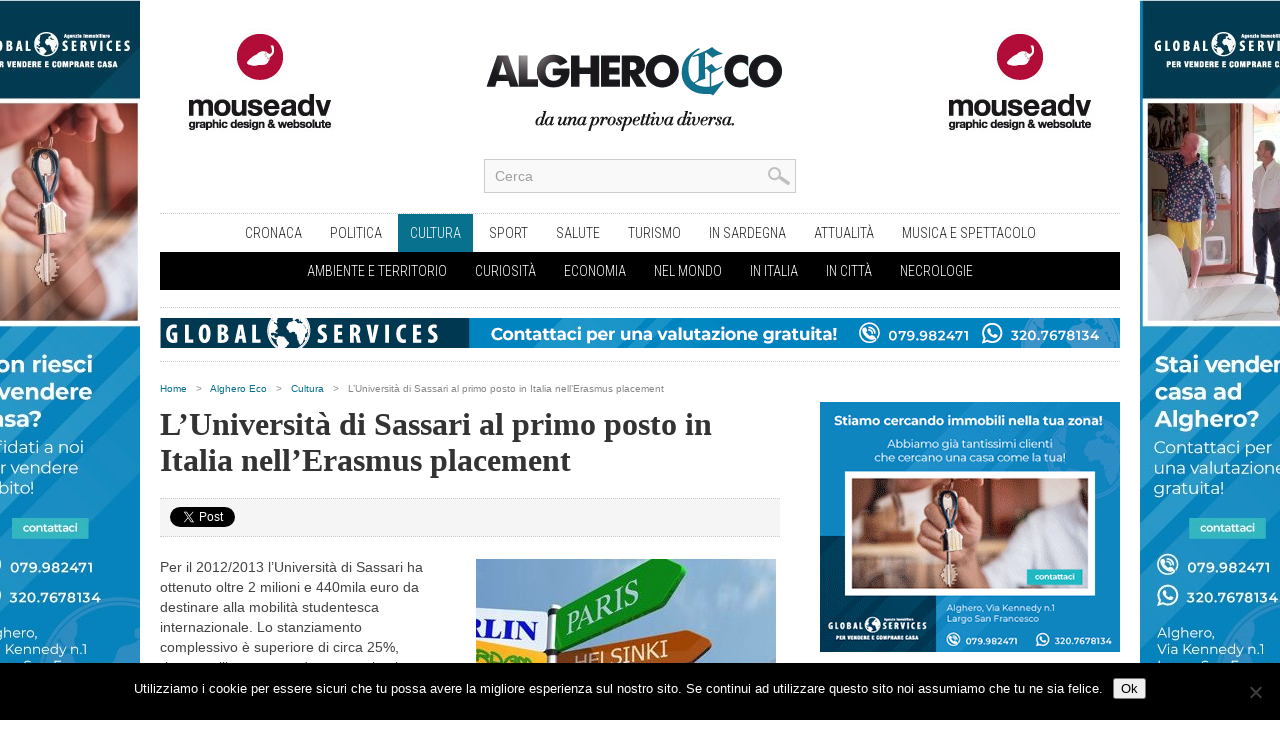

--- FILE ---
content_type: text/html; charset=utf-8
request_url: https://accounts.google.com/o/oauth2/postmessageRelay?parent=https%3A%2F%2Fwww.algheroeco.com&jsh=m%3B%2F_%2Fscs%2Fabc-static%2F_%2Fjs%2Fk%3Dgapi.lb.en.W5qDlPExdtA.O%2Fd%3D1%2Frs%3DAHpOoo8JInlRP_yLzwScb00AozrrUS6gJg%2Fm%3D__features__
body_size: 163
content:
<!DOCTYPE html><html><head><title></title><meta http-equiv="content-type" content="text/html; charset=utf-8"><meta http-equiv="X-UA-Compatible" content="IE=edge"><meta name="viewport" content="width=device-width, initial-scale=1, minimum-scale=1, maximum-scale=1, user-scalable=0"><script src='https://ssl.gstatic.com/accounts/o/2580342461-postmessagerelay.js' nonce="cwUHJg46xUGTfmSyH1Effg"></script></head><body><script type="text/javascript" src="https://apis.google.com/js/rpc:shindig_random.js?onload=init" nonce="cwUHJg46xUGTfmSyH1Effg"></script></body></html>